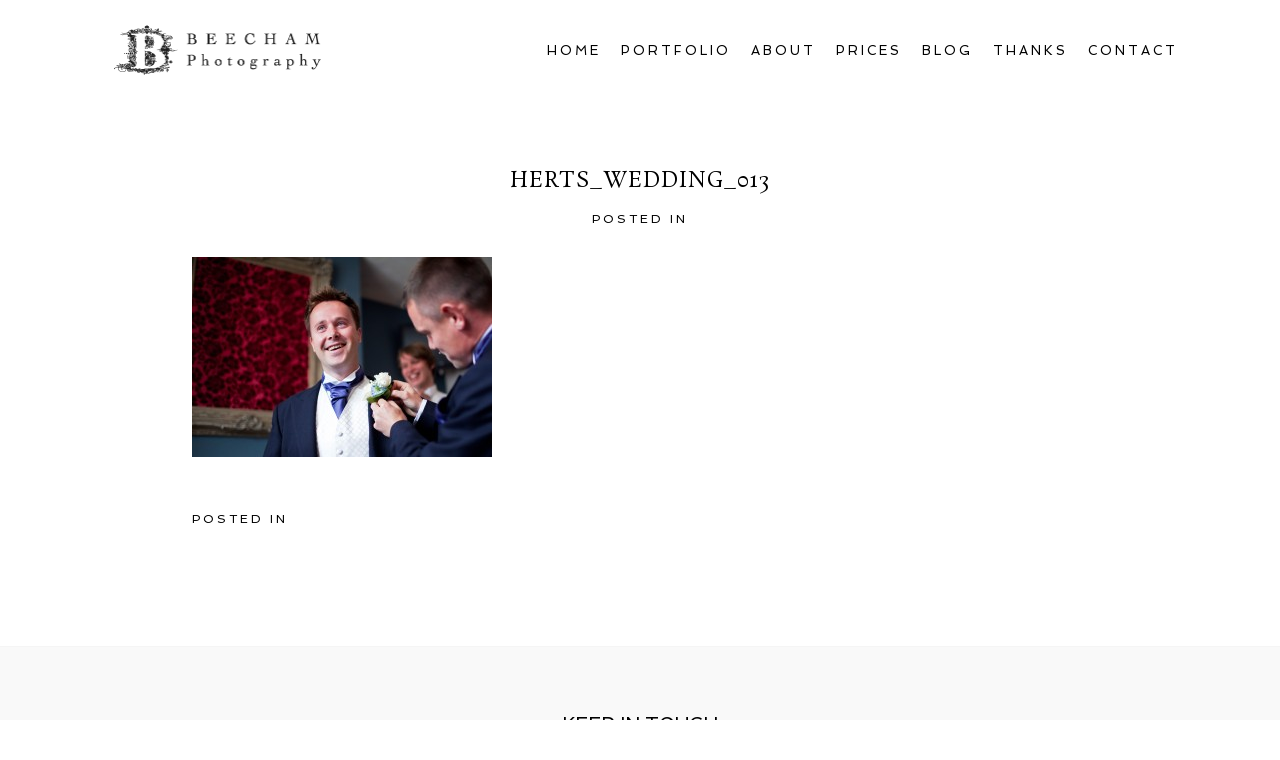

--- FILE ---
content_type: text/html; charset=utf8
request_url: https://lakedistrictweddingphotography.co.uk/2011/07/03/jo-ben-cumbria-wedding-photographer/herts_wedding_013/
body_size: 8092
content:
<!DOCTYPE html>
<html lang="en-US"><!-- ProPhoto 6.21.17 -->
<head>
	
	<meta charset="UTF-8" />
	<meta http-equiv="X-UA-Compatible" content="IE=edge" />
	<meta property="og:site_name" content="Lake District Photography" />
	<meta property="og:type" content="article" />
	<meta property="og:title" content="herts_wedding_013" />
	<meta property="og:url" content="https://lakedistrictweddingphotography.co.uk/2011/07/03/jo-ben-cumbria-wedding-photographer/herts_wedding_013/" />
	<meta property="og:description" content="Beecham Photography" />
	<meta property="fb:admins" content="129148297144539" />
	<meta name="viewport" content="width=device-width,initial-scale=1" /><meta name='robots' content='index, follow, max-image-preview:large, max-snippet:-1, max-video-preview:-1' />

	<!-- This site is optimized with the Yoast SEO plugin v21.0 - https://yoast.com/wordpress/plugins/seo/ -->
	<title>herts_wedding_013 - Lake District Photography</title>
	<link rel="canonical" href="https://lakedistrictweddingphotography.co.uk/2011/07/03/jo-ben-cumbria-wedding-photographer/herts_wedding_013/" />
	<script type="application/ld+json" class="yoast-schema-graph">{"@context":"https://schema.org","@graph":[{"@type":"WebPage","@id":"https://lakedistrictweddingphotography.co.uk/2011/07/03/jo-ben-cumbria-wedding-photographer/herts_wedding_013/","url":"https://lakedistrictweddingphotography.co.uk/2011/07/03/jo-ben-cumbria-wedding-photographer/herts_wedding_013/","name":"herts_wedding_013 - Lake District Photography","isPartOf":{"@id":"https://lakedistrictweddingphotography.co.uk/#website"},"primaryImageOfPage":{"@id":"https://lakedistrictweddingphotography.co.uk/2011/07/03/jo-ben-cumbria-wedding-photographer/herts_wedding_013/#primaryimage"},"image":{"@id":"https://lakedistrictweddingphotography.co.uk/2011/07/03/jo-ben-cumbria-wedding-photographer/herts_wedding_013/#primaryimage"},"thumbnailUrl":"https://lakedistrictweddingphotography.co.uk/wp-content/uploads/2011/07/herts_wedding_013.jpg","datePublished":"2011-07-03T07:01:56+00:00","dateModified":"2011-07-03T07:01:56+00:00","breadcrumb":{"@id":"https://lakedistrictweddingphotography.co.uk/2011/07/03/jo-ben-cumbria-wedding-photographer/herts_wedding_013/#breadcrumb"},"inLanguage":"en-US","potentialAction":[{"@type":"ReadAction","target":["https://lakedistrictweddingphotography.co.uk/2011/07/03/jo-ben-cumbria-wedding-photographer/herts_wedding_013/"]}]},{"@type":"ImageObject","inLanguage":"en-US","@id":"https://lakedistrictweddingphotography.co.uk/2011/07/03/jo-ben-cumbria-wedding-photographer/herts_wedding_013/#primaryimage","url":"https://lakedistrictweddingphotography.co.uk/wp-content/uploads/2011/07/herts_wedding_013.jpg","contentUrl":"https://lakedistrictweddingphotography.co.uk/wp-content/uploads/2011/07/herts_wedding_013.jpg","width":"900","height":"600"},{"@type":"BreadcrumbList","@id":"https://lakedistrictweddingphotography.co.uk/2011/07/03/jo-ben-cumbria-wedding-photographer/herts_wedding_013/#breadcrumb","itemListElement":[{"@type":"ListItem","position":1,"name":"Home","item":"https://lakedistrictweddingphotography.co.uk/"},{"@type":"ListItem","position":2,"name":"Jo and Ben&#8217;s Wedding, Hatfield House","item":"https://lakedistrictweddingphotography.co.uk/2011/07/03/jo-ben-cumbria-wedding-photographer/"},{"@type":"ListItem","position":3,"name":"herts_wedding_013"}]},{"@type":"WebSite","@id":"https://lakedistrictweddingphotography.co.uk/#website","url":"https://lakedistrictweddingphotography.co.uk/","name":"Lake District Photography","description":"Thomas Beecham&#039;s Wedding Photography","potentialAction":[{"@type":"SearchAction","target":{"@type":"EntryPoint","urlTemplate":"https://lakedistrictweddingphotography.co.uk/?s={search_term_string}"},"query-input":"required name=search_term_string"}],"inLanguage":"en-US"}]}</script>
	<!-- / Yoast SEO plugin. -->


<link rel='dns-prefetch' href='//cdnjs.cloudflare.com' />
<link rel="alternate" type="application/rss+xml" title="Lake District Photography &raquo; herts_wedding_013 Comments Feed" href="https://lakedistrictweddingphotography.co.uk/2011/07/03/jo-ben-cumbria-wedding-photographer/herts_wedding_013/feed/" />
<script type="text/javascript">
/* <![CDATA[ */
window._wpemojiSettings = {"baseUrl":"https:\/\/s.w.org\/images\/core\/emoji\/15.0.3\/72x72\/","ext":".png","svgUrl":"https:\/\/s.w.org\/images\/core\/emoji\/15.0.3\/svg\/","svgExt":".svg","source":{"concatemoji":"https:\/\/lakedistrictweddingphotography.co.uk\/wp-includes\/js\/wp-emoji-release.min.js?ver=6.6.4"}};
/*! This file is auto-generated */
!function(i,n){var o,s,e;function c(e){try{var t={supportTests:e,timestamp:(new Date).valueOf()};sessionStorage.setItem(o,JSON.stringify(t))}catch(e){}}function p(e,t,n){e.clearRect(0,0,e.canvas.width,e.canvas.height),e.fillText(t,0,0);var t=new Uint32Array(e.getImageData(0,0,e.canvas.width,e.canvas.height).data),r=(e.clearRect(0,0,e.canvas.width,e.canvas.height),e.fillText(n,0,0),new Uint32Array(e.getImageData(0,0,e.canvas.width,e.canvas.height).data));return t.every(function(e,t){return e===r[t]})}function u(e,t,n){switch(t){case"flag":return n(e,"\ud83c\udff3\ufe0f\u200d\u26a7\ufe0f","\ud83c\udff3\ufe0f\u200b\u26a7\ufe0f")?!1:!n(e,"\ud83c\uddfa\ud83c\uddf3","\ud83c\uddfa\u200b\ud83c\uddf3")&&!n(e,"\ud83c\udff4\udb40\udc67\udb40\udc62\udb40\udc65\udb40\udc6e\udb40\udc67\udb40\udc7f","\ud83c\udff4\u200b\udb40\udc67\u200b\udb40\udc62\u200b\udb40\udc65\u200b\udb40\udc6e\u200b\udb40\udc67\u200b\udb40\udc7f");case"emoji":return!n(e,"\ud83d\udc26\u200d\u2b1b","\ud83d\udc26\u200b\u2b1b")}return!1}function f(e,t,n){var r="undefined"!=typeof WorkerGlobalScope&&self instanceof WorkerGlobalScope?new OffscreenCanvas(300,150):i.createElement("canvas"),a=r.getContext("2d",{willReadFrequently:!0}),o=(a.textBaseline="top",a.font="600 32px Arial",{});return e.forEach(function(e){o[e]=t(a,e,n)}),o}function t(e){var t=i.createElement("script");t.src=e,t.defer=!0,i.head.appendChild(t)}"undefined"!=typeof Promise&&(o="wpEmojiSettingsSupports",s=["flag","emoji"],n.supports={everything:!0,everythingExceptFlag:!0},e=new Promise(function(e){i.addEventListener("DOMContentLoaded",e,{once:!0})}),new Promise(function(t){var n=function(){try{var e=JSON.parse(sessionStorage.getItem(o));if("object"==typeof e&&"number"==typeof e.timestamp&&(new Date).valueOf()<e.timestamp+604800&&"object"==typeof e.supportTests)return e.supportTests}catch(e){}return null}();if(!n){if("undefined"!=typeof Worker&&"undefined"!=typeof OffscreenCanvas&&"undefined"!=typeof URL&&URL.createObjectURL&&"undefined"!=typeof Blob)try{var e="postMessage("+f.toString()+"("+[JSON.stringify(s),u.toString(),p.toString()].join(",")+"));",r=new Blob([e],{type:"text/javascript"}),a=new Worker(URL.createObjectURL(r),{name:"wpTestEmojiSupports"});return void(a.onmessage=function(e){c(n=e.data),a.terminate(),t(n)})}catch(e){}c(n=f(s,u,p))}t(n)}).then(function(e){for(var t in e)n.supports[t]=e[t],n.supports.everything=n.supports.everything&&n.supports[t],"flag"!==t&&(n.supports.everythingExceptFlag=n.supports.everythingExceptFlag&&n.supports[t]);n.supports.everythingExceptFlag=n.supports.everythingExceptFlag&&!n.supports.flag,n.DOMReady=!1,n.readyCallback=function(){n.DOMReady=!0}}).then(function(){return e}).then(function(){var e;n.supports.everything||(n.readyCallback(),(e=n.source||{}).concatemoji?t(e.concatemoji):e.wpemoji&&e.twemoji&&(t(e.twemoji),t(e.wpemoji)))}))}((window,document),window._wpemojiSettings);
/* ]]> */
</script>
<style id='wp-emoji-styles-inline-css' type='text/css'>

	img.wp-smiley, img.emoji {
		display: inline !important;
		border: none !important;
		box-shadow: none !important;
		height: 1em !important;
		width: 1em !important;
		margin: 0 0.07em !important;
		vertical-align: -0.1em !important;
		background: none !important;
		padding: 0 !important;
	}
</style>
<link rel='stylesheet' id='wp-block-library-css' href='https://lakedistrictweddingphotography.co.uk/wp-includes/css/dist/block-library/style.min.css?ver=6.6.4' type='text/css' media='all' />
<style id='classic-theme-styles-inline-css' type='text/css'>
/*! This file is auto-generated */
.wp-block-button__link{color:#fff;background-color:#32373c;border-radius:9999px;box-shadow:none;text-decoration:none;padding:calc(.667em + 2px) calc(1.333em + 2px);font-size:1.125em}.wp-block-file__button{background:#32373c;color:#fff;text-decoration:none}
</style>
<style id='global-styles-inline-css' type='text/css'>
:root{--wp--preset--aspect-ratio--square: 1;--wp--preset--aspect-ratio--4-3: 4/3;--wp--preset--aspect-ratio--3-4: 3/4;--wp--preset--aspect-ratio--3-2: 3/2;--wp--preset--aspect-ratio--2-3: 2/3;--wp--preset--aspect-ratio--16-9: 16/9;--wp--preset--aspect-ratio--9-16: 9/16;--wp--preset--color--black: #000000;--wp--preset--color--cyan-bluish-gray: #abb8c3;--wp--preset--color--white: #ffffff;--wp--preset--color--pale-pink: #f78da7;--wp--preset--color--vivid-red: #cf2e2e;--wp--preset--color--luminous-vivid-orange: #ff6900;--wp--preset--color--luminous-vivid-amber: #fcb900;--wp--preset--color--light-green-cyan: #7bdcb5;--wp--preset--color--vivid-green-cyan: #00d084;--wp--preset--color--pale-cyan-blue: #8ed1fc;--wp--preset--color--vivid-cyan-blue: #0693e3;--wp--preset--color--vivid-purple: #9b51e0;--wp--preset--gradient--vivid-cyan-blue-to-vivid-purple: linear-gradient(135deg,rgba(6,147,227,1) 0%,rgb(155,81,224) 100%);--wp--preset--gradient--light-green-cyan-to-vivid-green-cyan: linear-gradient(135deg,rgb(122,220,180) 0%,rgb(0,208,130) 100%);--wp--preset--gradient--luminous-vivid-amber-to-luminous-vivid-orange: linear-gradient(135deg,rgba(252,185,0,1) 0%,rgba(255,105,0,1) 100%);--wp--preset--gradient--luminous-vivid-orange-to-vivid-red: linear-gradient(135deg,rgba(255,105,0,1) 0%,rgb(207,46,46) 100%);--wp--preset--gradient--very-light-gray-to-cyan-bluish-gray: linear-gradient(135deg,rgb(238,238,238) 0%,rgb(169,184,195) 100%);--wp--preset--gradient--cool-to-warm-spectrum: linear-gradient(135deg,rgb(74,234,220) 0%,rgb(151,120,209) 20%,rgb(207,42,186) 40%,rgb(238,44,130) 60%,rgb(251,105,98) 80%,rgb(254,248,76) 100%);--wp--preset--gradient--blush-light-purple: linear-gradient(135deg,rgb(255,206,236) 0%,rgb(152,150,240) 100%);--wp--preset--gradient--blush-bordeaux: linear-gradient(135deg,rgb(254,205,165) 0%,rgb(254,45,45) 50%,rgb(107,0,62) 100%);--wp--preset--gradient--luminous-dusk: linear-gradient(135deg,rgb(255,203,112) 0%,rgb(199,81,192) 50%,rgb(65,88,208) 100%);--wp--preset--gradient--pale-ocean: linear-gradient(135deg,rgb(255,245,203) 0%,rgb(182,227,212) 50%,rgb(51,167,181) 100%);--wp--preset--gradient--electric-grass: linear-gradient(135deg,rgb(202,248,128) 0%,rgb(113,206,126) 100%);--wp--preset--gradient--midnight: linear-gradient(135deg,rgb(2,3,129) 0%,rgb(40,116,252) 100%);--wp--preset--font-size--small: 13px;--wp--preset--font-size--medium: 20px;--wp--preset--font-size--large: 36px;--wp--preset--font-size--x-large: 42px;--wp--preset--spacing--20: 0.44rem;--wp--preset--spacing--30: 0.67rem;--wp--preset--spacing--40: 1rem;--wp--preset--spacing--50: 1.5rem;--wp--preset--spacing--60: 2.25rem;--wp--preset--spacing--70: 3.38rem;--wp--preset--spacing--80: 5.06rem;--wp--preset--shadow--natural: 6px 6px 9px rgba(0, 0, 0, 0.2);--wp--preset--shadow--deep: 12px 12px 50px rgba(0, 0, 0, 0.4);--wp--preset--shadow--sharp: 6px 6px 0px rgba(0, 0, 0, 0.2);--wp--preset--shadow--outlined: 6px 6px 0px -3px rgba(255, 255, 255, 1), 6px 6px rgba(0, 0, 0, 1);--wp--preset--shadow--crisp: 6px 6px 0px rgba(0, 0, 0, 1);}:where(.is-layout-flex){gap: 0.5em;}:where(.is-layout-grid){gap: 0.5em;}body .is-layout-flex{display: flex;}.is-layout-flex{flex-wrap: wrap;align-items: center;}.is-layout-flex > :is(*, div){margin: 0;}body .is-layout-grid{display: grid;}.is-layout-grid > :is(*, div){margin: 0;}:where(.wp-block-columns.is-layout-flex){gap: 2em;}:where(.wp-block-columns.is-layout-grid){gap: 2em;}:where(.wp-block-post-template.is-layout-flex){gap: 1.25em;}:where(.wp-block-post-template.is-layout-grid){gap: 1.25em;}.has-black-color{color: var(--wp--preset--color--black) !important;}.has-cyan-bluish-gray-color{color: var(--wp--preset--color--cyan-bluish-gray) !important;}.has-white-color{color: var(--wp--preset--color--white) !important;}.has-pale-pink-color{color: var(--wp--preset--color--pale-pink) !important;}.has-vivid-red-color{color: var(--wp--preset--color--vivid-red) !important;}.has-luminous-vivid-orange-color{color: var(--wp--preset--color--luminous-vivid-orange) !important;}.has-luminous-vivid-amber-color{color: var(--wp--preset--color--luminous-vivid-amber) !important;}.has-light-green-cyan-color{color: var(--wp--preset--color--light-green-cyan) !important;}.has-vivid-green-cyan-color{color: var(--wp--preset--color--vivid-green-cyan) !important;}.has-pale-cyan-blue-color{color: var(--wp--preset--color--pale-cyan-blue) !important;}.has-vivid-cyan-blue-color{color: var(--wp--preset--color--vivid-cyan-blue) !important;}.has-vivid-purple-color{color: var(--wp--preset--color--vivid-purple) !important;}.has-black-background-color{background-color: var(--wp--preset--color--black) !important;}.has-cyan-bluish-gray-background-color{background-color: var(--wp--preset--color--cyan-bluish-gray) !important;}.has-white-background-color{background-color: var(--wp--preset--color--white) !important;}.has-pale-pink-background-color{background-color: var(--wp--preset--color--pale-pink) !important;}.has-vivid-red-background-color{background-color: var(--wp--preset--color--vivid-red) !important;}.has-luminous-vivid-orange-background-color{background-color: var(--wp--preset--color--luminous-vivid-orange) !important;}.has-luminous-vivid-amber-background-color{background-color: var(--wp--preset--color--luminous-vivid-amber) !important;}.has-light-green-cyan-background-color{background-color: var(--wp--preset--color--light-green-cyan) !important;}.has-vivid-green-cyan-background-color{background-color: var(--wp--preset--color--vivid-green-cyan) !important;}.has-pale-cyan-blue-background-color{background-color: var(--wp--preset--color--pale-cyan-blue) !important;}.has-vivid-cyan-blue-background-color{background-color: var(--wp--preset--color--vivid-cyan-blue) !important;}.has-vivid-purple-background-color{background-color: var(--wp--preset--color--vivid-purple) !important;}.has-black-border-color{border-color: var(--wp--preset--color--black) !important;}.has-cyan-bluish-gray-border-color{border-color: var(--wp--preset--color--cyan-bluish-gray) !important;}.has-white-border-color{border-color: var(--wp--preset--color--white) !important;}.has-pale-pink-border-color{border-color: var(--wp--preset--color--pale-pink) !important;}.has-vivid-red-border-color{border-color: var(--wp--preset--color--vivid-red) !important;}.has-luminous-vivid-orange-border-color{border-color: var(--wp--preset--color--luminous-vivid-orange) !important;}.has-luminous-vivid-amber-border-color{border-color: var(--wp--preset--color--luminous-vivid-amber) !important;}.has-light-green-cyan-border-color{border-color: var(--wp--preset--color--light-green-cyan) !important;}.has-vivid-green-cyan-border-color{border-color: var(--wp--preset--color--vivid-green-cyan) !important;}.has-pale-cyan-blue-border-color{border-color: var(--wp--preset--color--pale-cyan-blue) !important;}.has-vivid-cyan-blue-border-color{border-color: var(--wp--preset--color--vivid-cyan-blue) !important;}.has-vivid-purple-border-color{border-color: var(--wp--preset--color--vivid-purple) !important;}.has-vivid-cyan-blue-to-vivid-purple-gradient-background{background: var(--wp--preset--gradient--vivid-cyan-blue-to-vivid-purple) !important;}.has-light-green-cyan-to-vivid-green-cyan-gradient-background{background: var(--wp--preset--gradient--light-green-cyan-to-vivid-green-cyan) !important;}.has-luminous-vivid-amber-to-luminous-vivid-orange-gradient-background{background: var(--wp--preset--gradient--luminous-vivid-amber-to-luminous-vivid-orange) !important;}.has-luminous-vivid-orange-to-vivid-red-gradient-background{background: var(--wp--preset--gradient--luminous-vivid-orange-to-vivid-red) !important;}.has-very-light-gray-to-cyan-bluish-gray-gradient-background{background: var(--wp--preset--gradient--very-light-gray-to-cyan-bluish-gray) !important;}.has-cool-to-warm-spectrum-gradient-background{background: var(--wp--preset--gradient--cool-to-warm-spectrum) !important;}.has-blush-light-purple-gradient-background{background: var(--wp--preset--gradient--blush-light-purple) !important;}.has-blush-bordeaux-gradient-background{background: var(--wp--preset--gradient--blush-bordeaux) !important;}.has-luminous-dusk-gradient-background{background: var(--wp--preset--gradient--luminous-dusk) !important;}.has-pale-ocean-gradient-background{background: var(--wp--preset--gradient--pale-ocean) !important;}.has-electric-grass-gradient-background{background: var(--wp--preset--gradient--electric-grass) !important;}.has-midnight-gradient-background{background: var(--wp--preset--gradient--midnight) !important;}.has-small-font-size{font-size: var(--wp--preset--font-size--small) !important;}.has-medium-font-size{font-size: var(--wp--preset--font-size--medium) !important;}.has-large-font-size{font-size: var(--wp--preset--font-size--large) !important;}.has-x-large-font-size{font-size: var(--wp--preset--font-size--x-large) !important;}
:where(.wp-block-post-template.is-layout-flex){gap: 1.25em;}:where(.wp-block-post-template.is-layout-grid){gap: 1.25em;}
:where(.wp-block-columns.is-layout-flex){gap: 2em;}:where(.wp-block-columns.is-layout-grid){gap: 2em;}
:root :where(.wp-block-pullquote){font-size: 1.5em;line-height: 1.6;}
</style>
<script type="text/javascript" src="https://lakedistrictweddingphotography.co.uk/wp-includes/js/jquery/jquery.min.js?ver=3.7.1" id="jquery-core-js"></script>
<script type="text/javascript" src="https://lakedistrictweddingphotography.co.uk/wp-includes/js/jquery/jquery-migrate.min.js?ver=3.4.1" id="jquery-migrate-js"></script>
<script type="text/javascript" src="https://cdnjs.cloudflare.com/ajax/libs/picturefill/3.0.1/picturefill.min.js?ver=3.0.1" id="picturefill-js"></script>
<link rel="https://api.w.org/" href="https://lakedistrictweddingphotography.co.uk/wp-json/" /><link rel="alternate" title="JSON" type="application/json" href="https://lakedistrictweddingphotography.co.uk/wp-json/wp/v2/media/841" /><link rel="EditURI" type="application/rsd+xml" title="RSD" href="https://lakedistrictweddingphotography.co.uk/xmlrpc.php?rsd" />
<meta name="generator" content="WordPress 6.6.4" />
<link rel='shortlink' href='https://wp.me/a1hKJs-dz' />
<link rel="alternate" title="oEmbed (JSON)" type="application/json+oembed" href="https://lakedistrictweddingphotography.co.uk/wp-json/oembed/1.0/embed?url=https%3A%2F%2Flakedistrictweddingphotography.co.uk%2F2011%2F07%2F03%2Fjo-ben-cumbria-wedding-photographer%2Fherts_wedding_013%2F" />
<link rel="alternate" title="oEmbed (XML)" type="text/xml+oembed" href="https://lakedistrictweddingphotography.co.uk/wp-json/oembed/1.0/embed?url=https%3A%2F%2Flakedistrictweddingphotography.co.uk%2F2011%2F07%2F03%2Fjo-ben-cumbria-wedding-photographer%2Fherts_wedding_013%2F&#038;format=xml" />

	<link href="//netdna.bootstrapcdn.com/font-awesome/4.5.0/css/font-awesome.css" rel="stylesheet">
<link href="https://fonts.googleapis.com/css?family=Rosarivo:400,italic|Spinnaker|Pinyon+Script" rel="stylesheet" type="text/css"><script type="text/javascript">
window.PROPHOTO || (window.PROPHOTO = {});
window.PROPHOTO.imgProtection = {"level":"clicks"};
</script><link rel="stylesheet" href="https://lakedistrictweddingphotography.co.uk/wp-content/uploads/pp/static/0f9e1f9e-4102-49cd-8417-4dc2776015b9-1728400561.css" />
	<link rel="alternate" href="https://lakedistrictweddingphotography.co.uk/feed/" type="application/rss+xml" title="Lake District Photography Posts RSS feed"/>
	<link rel="pingback" href="https://lakedistrictweddingphotography.co.uk/xmlrpc.php"/>    </head>

<body data-rsssl=1 id="body" class="attachment attachment-template-default single single-attachment postid-841 attachmentid-841 attachment-jpeg article-herts_wedding_013 template-0f9e1f9e-4102-49cd-8417-4dc2776015b9 template-individual-blog-post has-lazy-images no-js" data-template="0f9e1f9e-4102-49cd-8417-4dc2776015b9">

        <div id="fb-root"></div>
        <script>
        (function(d, s, id) {
            var js, fjs = d.getElementsByTagName(s)[0];
            if (d.getElementById(id)) return;
            js = d.createElement(s); js.id = id;
            js.src = "//connect.facebook.net/en_US/sdk.js#xfbml=1&version=v2.4";
            fjs.parentNode.insertBefore(js, fjs);
        }(document, 'script', 'facebook-jssdk'));
    </script>
        <script type="text/javascript">
        (function(d, ua) {
            var iOS = ua.match(/iP(ad|hone)/i) ? ' is-iOS' : '';
            d.body.className = d.body.className.replace('no-js','js') + iOS;
        }(document, window.navigator.userAgent));
    </script>

    <nav id="alt-nav" data-direction="left" data-swiping="enabled" class="slideout-menu no-user-select sc is-left">
    <ul class="pp-menu-item-list">
        <li><a href="https://lakedistrictweddingphotography.co.uk/">Home</a></li><li><a href="https://lakedistrictweddingphotography.co.uk/portfolio/">Portfolio</a></li><li><a href="https://lakedistrictweddingphotography.co.uk/pricing/">Prices</a></li><li><a href="https://lakedistrictweddingphotography.co.uk/blog/">Blog</a></li><li><a href="https://lakedistrictweddingphotography.co.uk/about/">About</a></li><li><a href="https://lakedistrictweddingphotography.co.uk/wedding-photography-recommendations/">Thanks</a></li><li><a href="https://lakedistrictweddingphotography.co.uk/contact/">Contact</a></li>    </ul>
</nav>

    <div id="faux-body">
    <div id="inner-body" class="container-fluid">

    <div class="row pp-template" id="template-0f9e1f9e-4102-49cd-8417-4dc2776015b9">
    <div class="col-lg-12">
        <div class="pp-layout-entity pp-block block-main-nav-logo" id="block-442f3035-3d6e-45b6-82f9-5560bd0d5a07">
<div class="pp-layout-entity pp-row row" id="row-ffe97516-40e1-465c-b5f1-d342d0a8e3af">
    <div class="pp-layout-entity pp-column col-md-3" id="column-1ebb6ccb-a2d4-4e02-b997-3f56e0b331f7">
  <div class="pp-column-inner">
      <section id="pp-image-1485786064" class="pp-component pp-widget pp-widget-pp-image pp-component-pp-image"><section>
<div class="pp-graphic" style="width:100%;max-width:207.5px;margin-right:0%;">
    
    <a href="https://lakedistrictweddingphotography.co.uk" target="_self">

    
    
        <img alt="" class="" src="https://lakedistrictweddingphotography.co.uk/wp-content/uploads/pp/images/1485872413-beecham_logo_website_2017_10.png" sizes="(max-width: 415px) 100vw, 415px" />
    
    
    </a>

    
    </div></section>
</section>  </div>
</div>
<div class="pp-layout-entity pp-column col-md-9" id="column-40f0f225-97dd-404e-8062-05b350c0f238">
  <div class="pp-column-inner">
      <section id="pp-menu-22" class="pp-component pp-component-pp-menu hidden-xs hidden-sm"><nav class="horizontal sc is-aligned-right">
    <ul>
        <li><a href="https://lakedistrictweddingphotography.co.uk/">Home</a></li><li><a href="https://lakedistrictweddingphotography.co.uk/portfolio/">Portfolio</a></li><li><a href="https://lakedistrictweddingphotography.co.uk/about/">About</a></li><li><a href="https://lakedistrictweddingphotography.co.uk/pricing/">Prices</a></li><li><a href="https://lakedistrictweddingphotography.co.uk/blog/">Blog</a></li><li><a href="https://lakedistrictweddingphotography.co.uk/wedding-photography-recommendations/">Thanks</a></li><li><a href="https://lakedistrictweddingphotography.co.uk/contact/">Contact</a></li>    </ul>
</nav>

</section>  </div>
</div>
</div>
</div>
<div class="pp-layout-entity pp-block block-main-block" id="block-c148ff10-4983-479b-a247-849cc9a87525">
<div class="pp-layout-entity pp-row row" id="row-22252681-a1f1-4acb-bfac-9435e7350395">
    <div class="pp-layout-entity pp-column col-md-12" id="column-8a68b611-a7c7-4b5f-a65e-4f226432937f">
  <div class="pp-column-inner">
      <article
    id="article-841"
    class="post-841 attachment type-attachment status-inherit hentry sc last-post"
>

    <div class="article-wrap sc content-bg">

        <div class="article-wrap-inner">

            <div class="article-header is-aligned-center" data-role="header"><div class="article-title-wrap"><h1 class="article-title entry-title">herts_wedding_013</h1></div><div class="article-meta article-meta-top"><span class="article-category-list article-meta-item">Posted in </span></div></div><div class="article-content sc" data-role="content">

<p class="attachment"><img fetchpriority="high" decoding="async" width="300" height="200" src="https://lakedistrictweddingphotography.co.uk/wp-content/uploads/2011/07/herts_wedding_013-300x200.jpg" class="attachment-medium size-medium" alt="" srcset="https://lakedistrictweddingphotography.co.uk/wp-content/uploads/2011/07/herts_wedding_013-300x200.jpg 300w,https://lakedistrictweddingphotography.co.uk/wp-content/uploads/2011/07/herts_wedding_013.jpg 900w" sizes="(max-width: 300px) 100vw, 300px"></p>
	    
		<div id="fb-root"></div>
		<script>
			window.fbAsyncInit = function() {
    			FB.init({appId: "", xfbml: true});
    			FB.Event.subscribe('comment.create', function(response) {
					
				});
  			};
  			(function() {
    			var e = document.createElement('script'); e.async = true;
    			e.src = document.location.protocol +
      			'//connect.facebook.net/en_US/all.js';
    			document.getElementById('fb-root').appendChild(e);
  			}());
		</script>
	    <fb:comments href="https://lakedistrictweddingphotography.co.uk/2011/07/03/jo-ben-cumbria-wedding-photographer/herts_wedding_013/" num_posts="3" width="900" height="200"></fb:comments>
	    <br />
</div><!-- .article-content -->

<div class="article-meta article-meta-bottom"><span class="article-category-list article-meta-item">Posted in </span></div><ul class="pp-cta-group">
</ul>
        </div><!-- .article-wrap-inner -->

        <div class="article-footer"></div>

    </div><!-- .article-wrap -->

</article>
  </div>
</div>
</div>
</div>
<div class="pp-layout-entity pp-block block-footer" id="block-53ec6d77-1fa2-4ef7-8bf8-d42a6fbafb80">
<div class="pp-layout-entity pp-row row" id="row-72770eb3-41f3-4a1c-bee9-b8855c6d6675">
    <div class="pp-layout-entity pp-column col-md-12" id="column-eace0b0d-af4c-4aef-b7cc-7d8900f7529a">
  <div class="pp-column-inner">
      <section id="pp-text-1486546823" class="pp-component pp-widget pp-widget-pp-text pp-component-pp-text"><h1 class="pp-widget-title">KEEP IN TOUCH</h1></section><section id="pp-image-1570631525" class="pp-component pp-widget pp-widget-pp-image pp-component-pp-image"><section>
<div class="pp-graphic" style="width:25%;max-width:50px;margin-right:0%;">
    
    <a href="http://facebook.com/beechamphotography" target="_blank">

    
    
        <span id="tile-0a227eb4-7b35-4a10-ba52-d6560bafe8c1" class="pp-tile">
    <span class="pp-tile__layer pp-tile__layer--image" data-order="1">
    <img alt="" class="pp-tile__layer__inner" src="https://lakedistrictweddingphotography.co.uk/wp-content/uploads/pp/images/1470325722-1460633701-facebook%20black.png" /></span>
</span>

    
    
    </a>

    
    </div><div class="pp-graphic" style="width:25%;max-width:50px;margin-right:0%;">
    
    <a href="http://twitter.com/beechamphoto" target="_blank">

    
    
        <span id="tile-10172091-9b45-44fd-a05c-7f841defe701" class="pp-tile">
    <span class="pp-tile__layer pp-tile__layer--image" data-order="1">
    <img alt="" class="pp-tile__layer__inner" src="https://lakedistrictweddingphotography.co.uk/wp-content/uploads/pp/images/1470325880-1460633663-Twitter%20Black.png" /></span>
</span>

    
    
    </a>

    
    </div><div class="pp-graphic" style="width:25%;max-width:50px;margin-right:0%;">
    
    <a href="http://uk.pinterest.com/thomasbeecham/" target="_blank">

    
    
        <span id="tile-d2bac81c-7077-46b2-ad4d-def336e8ab7d" class="pp-tile">
    <span class="pp-tile__layer pp-tile__layer--image" data-order="1">
    <img alt="" class="pp-tile__layer__inner" src="https://lakedistrictweddingphotography.co.uk/wp-content/uploads/pp/images/1470325828-1460633773-Pinterest%20Black.png" /></span>
</span>

    
    
    </a>

    
    </div><div class="pp-graphic" style="width:25%;max-width:50px;margin-right:0%;">
    
    <a href="http://www.instagram.com/beechamphotography/" target="_blank">

    
    
        <span id="tile-75526128-61b3-4c48-bc9b-c365e055aad0" class="pp-tile">
    <span class="pp-tile__layer pp-tile__layer--image" data-order="1">
    <img alt="" class="pp-tile__layer__inner lazyload" src="[data-uri]" data-src="https://lakedistrictweddingphotography.co.uk/wp-content/uploads/pp/images/1470325944-1460633808-Instagram%20Black.png" /></span>
</span>

    
    
    </a>

    
    </div></section>
</section>  </div>
</div>
</div>
</div>
<div class="pp-layout-entity pp-block block-new-block" id="block-378b5d6f-2a17-4b9e-8b41-477e31248cb4">
<div class="pp-layout-entity pp-row row" id="row-f7c072ce-24d9-447f-8240-4dfb8664624c">
    <div class="pp-layout-entity pp-column col-md-12" id="column-00c3f1ed-a7a1-474a-a59c-ce2afe9368e4">
  <div class="pp-column-inner">
      <section id="pp-menu-25" class="pp-component pp-component-pp-menu"><nav class="vertical is-aligned-left">
    <ul class="pp-menu-item-list">
        <li><a href="https://lakedistrictweddingphotography.co.uk/">Home</a></li><li><a href="https://lakedistrictweddingphotography.co.uk/portfolio/">Portfolio</a></li><li><a href="https://lakedistrictweddingphotography.co.uk/pricing/">Prices</a></li><li><a href="https://lakedistrictweddingphotography.co.uk/blog/">Blog</a></li><li><a href="https://lakedistrictweddingphotography.co.uk/about/">About</a></li><li><a href="https://lakedistrictweddingphotography.co.uk/wedding-photography-recommendations/">Thanks</a></li><li><a href="https://lakedistrictweddingphotography.co.uk/contact/">Contact</a></li>    </ul>
</nav>
</section>  </div>
</div>
</div>
</div>
    </div>
</div>
        <div id="copyright-footer" class="content-bg">

            <p id="user-copyright">
                &copy; 2026 Lake District Photography<span class="pipe">|</span><a href="https://pro.photo" title="ProPhoto theme">ProPhoto Website</a>            </p>

            <div id="wp-footer-action-output">
                <script type="text/javascript" src="https://lakedistrictweddingphotography.co.uk/wp-includes/js/underscore.min.js?ver=1.13.4" id="underscore-js"></script>
<script type="text/javascript" src="https://lakedistrictweddingphotography.co.uk/wp-includes/js/backbone.min.js?ver=1.5.0" id="backbone-js"></script>
<!--stats_footer_test--><script src="https://stats.wordpress.com/e-202603.js" type="text/javascript"></script>
<script type="text/javascript">
st_go({blog:'19007554',v:'ext',post:'841'});
var load_cmc = function(){linktracker_init(19007554,841,2);};
if ( typeof addLoadEvent != 'undefined' ) addLoadEvent(load_cmc);
else load_cmc();
</script>
            </div>

        </div><!-- #copyright-footer -->

<script type="text/javascript">

  var _gaq = _gaq || [];
  _gaq.push(['_setAccount', 'UA-27305000-1']);
  _gaq.push(['_trackPageview']);

  (function() {
    var ga = document.createElement('script'); ga.type = 'text/javascript'; ga.async = true;
    ga.src = ('https:' == document.location.protocol ? 'https://ssl' : 'http://www') + '.google-analytics.com/ga.js';
    var s = document.getElementsByTagName('script')[0]; s.parentNode.insertBefore(ga, s);
  })();

</script>

    </div><!-- #inner-body -->
    </div><!-- #faux-body -->

    
    <span id="tile-34194a8b-81b3-4a8a-b390-2ba759366494" class="pp-tile slideout-menu-toggle slideout-menu-graphic">
    <span class="pp-tile__layer pp-tile__layer--shape" data-order="4">
    <span class="pp-tile__layer__inner"></span>
</span>
<span class="pp-tile__layer pp-tile__layer--shape" data-order="3">
    <span class="pp-tile__layer__inner"></span>
</span>
<span class="pp-tile__layer pp-tile__layer--shape" data-order="2">
    <span class="pp-tile__layer__inner"></span>
</span>
<span class="pp-tile__layer pp-tile__layer--shape" data-order="1">
    <span class="pp-tile__layer__inner"></span>
</span>
</span>
    
    <script>
      window.PROPHOTO = window.PROPHOTO || {};
      PROPHOTO.env = {"siteURL":"https:\/\/lakedistrictweddingphotography.co.uk","wpURL":"https:\/\/lakedistrictweddingphotography.co.uk","themeURL":"https:\/\/lakedistrictweddingphotography.co.uk\/wp-content\/themes\/prophoto6","ajaxURL":"https:\/\/lakedistrictweddingphotography.co.uk\/wp-admin\/admin-ajax.php","uploadURL":"https:\/\/lakedistrictweddingphotography.co.uk\/wp-content\/uploads\/","isDev":false,"version":"6.21.17","wpVersionInt":664,"customizerUrl":"https:\/\/lakedistrictweddingphotography.co.uk\/wp-admin\/admin.php?page=pp-customizer","maxUploadSize":33554432,"isBlockEditor":false};
      PROPHOTO.widgetTransitionInitDelay = 2000;
    </script>
    <script src="https://lakedistrictweddingphotography.co.uk/wp-content/themes/prophoto6/js/bundle.front.js?ver_=6.21.17"></script>
        </body>
</html>

<!--
Performance optimized by W3 Total Cache. Learn more: https://www.boldgrid.com/w3-total-cache/


Served from: lakedistrictweddingphotography.co.uk @ 2026-01-18 16:09:28 by W3 Total Cache
-->